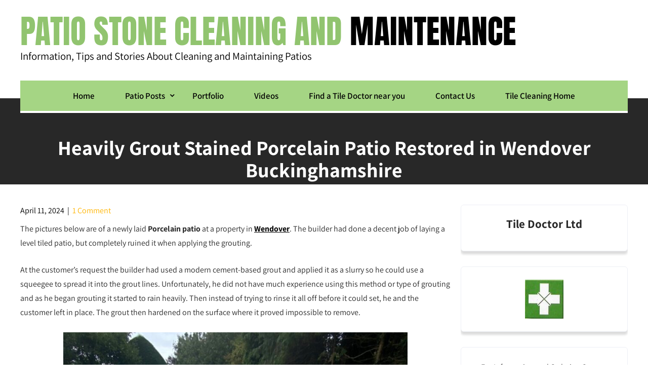

--- FILE ---
content_type: text/html; charset=UTF-8
request_url: https://patio.tilecleaning.co.uk/heavily-grout-stained-porcelain-patio-restored-in-wendover-buckinghamshire/
body_size: 21088
content:
<!DOCTYPE html>
<html lang="en-US">
<head>
<meta charset="UTF-8">
<meta name="viewport" content="width=device-width, initial-scale=1">
<link rel="profile" href="https://gmpg.org/xfn/11">
<meta name='robots' content='index, follow, max-image-preview:large, max-snippet:-1, max-video-preview:-1' />
<!-- Jetpack Site Verification Tags -->
<meta name="google-site-verification" content="rTmJcsLU1-uHUDf--YMkdJi1RSRqt3EeX3zPiq6JpGE" />
<meta name="msvalidate.01" content="1972F618EB586CAF28738D231CB06630" />

	<!-- This site is optimized with the Yoast SEO plugin v26.8 - https://yoast.com/product/yoast-seo-wordpress/ -->
	<title>Heavily Grout Stained Porcelain Patio Restored in Wendover Buckinghamshire - Patio Stone Cleaning and Maintenance</title>
	<link rel="canonical" href="https://patio.tilecleaning.co.uk/heavily-grout-stained-porcelain-patio-restored-in-wendover-buckinghamshire/" />
	<meta property="og:locale" content="en_US" />
	<meta property="og:type" content="article" />
	<meta property="og:title" content="Heavily Grout Stained Porcelain Patio Restored in Wendover Buckinghamshire - Patio Stone Cleaning and Maintenance" />
	<meta property="og:description" content="The pictures below are of a newly laid Porcelain patio at a property in Wendover. The builder had done a decent job of laying a [&hellip;]" />
	<meta property="og:url" content="https://patio.tilecleaning.co.uk/heavily-grout-stained-porcelain-patio-restored-in-wendover-buckinghamshire/" />
	<meta property="og:site_name" content="Patio Stone Cleaning and Maintenance" />
	<meta property="article:publisher" content="https://www.facebook.com/TileDoctorUK" />
	<meta property="article:published_time" content="2024-04-11T09:54:23+00:00" />
	<meta property="article:modified_time" content="2024-04-11T10:19:11+00:00" />
	<meta property="og:image" content="https://patio.tilecleaning.co.uk/wp-content/uploads/sites/16/2024/04/Porcelain-Tiled-Patio-Restored-Wendover.jpg" />
	<meta property="og:image:width" content="1507" />
	<meta property="og:image:height" content="1000" />
	<meta property="og:image:type" content="image/jpeg" />
	<meta name="author" content="Abigail" />
	<meta name="twitter:card" content="summary_large_image" />
	<meta name="twitter:creator" content="@TileDoctorUK" />
	<meta name="twitter:site" content="@TileDoctorUK" />
	<meta name="twitter:label1" content="Written by" />
	<meta name="twitter:data1" content="Abigail" />
	<meta name="twitter:label2" content="Est. reading time" />
	<meta name="twitter:data2" content="5 minutes" />
	<script type="application/ld+json" class="yoast-schema-graph">{"@context":"https://schema.org","@graph":[{"@type":"Article","@id":"https://patio.tilecleaning.co.uk/heavily-grout-stained-porcelain-patio-restored-in-wendover-buckinghamshire/#article","isPartOf":{"@id":"https://patio.tilecleaning.co.uk/heavily-grout-stained-porcelain-patio-restored-in-wendover-buckinghamshire/"},"author":{"name":"Abigail","@id":"https://patio.tilecleaning.co.uk/#/schema/person/bf836d94550fabb68d2f4ba807514993"},"headline":"Heavily Grout Stained Porcelain Patio Restored in Wendover Buckinghamshire","datePublished":"2024-04-11T09:54:23+00:00","dateModified":"2024-04-11T10:19:11+00:00","mainEntityOfPage":{"@id":"https://patio.tilecleaning.co.uk/heavily-grout-stained-porcelain-patio-restored-in-wendover-buckinghamshire/"},"wordCount":735,"publisher":{"@id":"https://patio.tilecleaning.co.uk/#organization"},"image":{"@id":"https://patio.tilecleaning.co.uk/heavily-grout-stained-porcelain-patio-restored-in-wendover-buckinghamshire/#primaryimage"},"thumbnailUrl":"https://patio.tilecleaning.co.uk/wp-content/uploads/sites/16/2024/04/Porcelain-Tiled-Patio-Restored-Wendover.jpg","keywords":["buckinghamshire","Grout Clean-up","Grout Removal","grout staining","Neutral Tile Cleaner","patio cleaning","patio restoration","Porcelain Patio","Silicon Carbide brush","Wendover"],"articleSection":["Cleaning Paving Slabs","Grout/Mortar Cleaning and Replacement","Stain and Soil Removal"],"inLanguage":"en-US"},{"@type":"WebPage","@id":"https://patio.tilecleaning.co.uk/heavily-grout-stained-porcelain-patio-restored-in-wendover-buckinghamshire/","url":"https://patio.tilecleaning.co.uk/heavily-grout-stained-porcelain-patio-restored-in-wendover-buckinghamshire/","name":"Heavily Grout Stained Porcelain Patio Restored in Wendover Buckinghamshire - Patio Stone Cleaning and Maintenance","isPartOf":{"@id":"https://patio.tilecleaning.co.uk/#website"},"primaryImageOfPage":{"@id":"https://patio.tilecleaning.co.uk/heavily-grout-stained-porcelain-patio-restored-in-wendover-buckinghamshire/#primaryimage"},"image":{"@id":"https://patio.tilecleaning.co.uk/heavily-grout-stained-porcelain-patio-restored-in-wendover-buckinghamshire/#primaryimage"},"thumbnailUrl":"https://patio.tilecleaning.co.uk/wp-content/uploads/sites/16/2024/04/Porcelain-Tiled-Patio-Restored-Wendover.jpg","datePublished":"2024-04-11T09:54:23+00:00","dateModified":"2024-04-11T10:19:11+00:00","breadcrumb":{"@id":"https://patio.tilecleaning.co.uk/heavily-grout-stained-porcelain-patio-restored-in-wendover-buckinghamshire/#breadcrumb"},"inLanguage":"en-US","potentialAction":[{"@type":"ReadAction","target":["https://patio.tilecleaning.co.uk/heavily-grout-stained-porcelain-patio-restored-in-wendover-buckinghamshire/"]}]},{"@type":"ImageObject","inLanguage":"en-US","@id":"https://patio.tilecleaning.co.uk/heavily-grout-stained-porcelain-patio-restored-in-wendover-buckinghamshire/#primaryimage","url":"https://patio.tilecleaning.co.uk/wp-content/uploads/sites/16/2024/04/Porcelain-Tiled-Patio-Restored-Wendover.jpg","contentUrl":"https://patio.tilecleaning.co.uk/wp-content/uploads/sites/16/2024/04/Porcelain-Tiled-Patio-Restored-Wendover.jpg","width":1507,"height":1000,"caption":"Porcelain Tiled Patio Restored Wendover"},{"@type":"BreadcrumbList","@id":"https://patio.tilecleaning.co.uk/heavily-grout-stained-porcelain-patio-restored-in-wendover-buckinghamshire/#breadcrumb","itemListElement":[{"@type":"ListItem","position":1,"name":"Home","item":"https://patio.tilecleaning.co.uk/"},{"@type":"ListItem","position":2,"name":"Patio Posts","item":"https://patio.tilecleaning.co.uk/patio-posts/"},{"@type":"ListItem","position":3,"name":"Heavily Grout Stained Porcelain Patio Restored in Wendover Buckinghamshire"}]},{"@type":"WebSite","@id":"https://patio.tilecleaning.co.uk/#website","url":"https://patio.tilecleaning.co.uk/","name":"Patio Tile Cleaning and Maintenance Tips","description":"Information, Tips and Stories About Cleaning and Maintaining Patios","publisher":{"@id":"https://patio.tilecleaning.co.uk/#organization"},"potentialAction":[{"@type":"SearchAction","target":{"@type":"EntryPoint","urlTemplate":"https://patio.tilecleaning.co.uk/?s={search_term_string}"},"query-input":{"@type":"PropertyValueSpecification","valueRequired":true,"valueName":"search_term_string"}}],"inLanguage":"en-US"},{"@type":"Organization","@id":"https://patio.tilecleaning.co.uk/#organization","name":"Tile Doctor Ltd","url":"https://patio.tilecleaning.co.uk/","logo":{"@type":"ImageObject","inLanguage":"en-US","@id":"https://patio.tilecleaning.co.uk/#/schema/logo/image/","url":"https://patio.tilecleaning.co.uk/wp-content/uploads/sites/16/2020/12/Tile-Doctor-Logo-2.jpg","contentUrl":"https://patio.tilecleaning.co.uk/wp-content/uploads/sites/16/2020/12/Tile-Doctor-Logo-2.jpg","width":100,"height":100,"caption":"Tile Doctor Ltd"},"image":{"@id":"https://patio.tilecleaning.co.uk/#/schema/logo/image/"},"sameAs":["https://www.facebook.com/TileDoctorUK","https://x.com/TileDoctorUK","https://www.instagram.com/tomrusselltile","https://www.linkedin.com/company/6922312","https://www.pinterest.co.uk/mackie1372/pins","https://www.youtube.com/c/DarrenScott-Tile-Cleaning/videos"]},{"@type":"Person","@id":"https://patio.tilecleaning.co.uk/#/schema/person/bf836d94550fabb68d2f4ba807514993","name":"Abigail","image":{"@type":"ImageObject","inLanguage":"en-US","@id":"https://patio.tilecleaning.co.uk/#/schema/person/image/","url":"https://secure.gravatar.com/avatar/3a9f4e7a1b7c8f2975f24b21769ab6008ee79e41717bbc13d8eb3498419c39ff?s=96&d=mm&r=g","contentUrl":"https://secure.gravatar.com/avatar/3a9f4e7a1b7c8f2975f24b21769ab6008ee79e41717bbc13d8eb3498419c39ff?s=96&d=mm&r=g","caption":"Abigail"},"sameAs":["https://www.tiledoctor.co.uk"]}]}</script>
	<!-- / Yoast SEO plugin. -->


<link rel='dns-prefetch' href='//patio.tilecleaning.co.uk' />
<link rel='dns-prefetch' href='//platform-api.sharethis.com' />
<link rel='dns-prefetch' href='//stats.wp.com' />
<link rel='dns-prefetch' href='//use.fontawesome.com' />
<link rel='dns-prefetch' href='//v0.wordpress.com' />
<link rel='dns-prefetch' href='//widgets.wp.com' />
<link rel='dns-prefetch' href='//s0.wp.com' />
<link rel='dns-prefetch' href='//0.gravatar.com' />
<link rel='dns-prefetch' href='//1.gravatar.com' />
<link rel='dns-prefetch' href='//2.gravatar.com' />
<link rel="alternate" type="application/rss+xml" title="Patio Stone Cleaning and Maintenance &raquo; Feed" href="https://patio.tilecleaning.co.uk/feed/" />
<link rel="alternate" type="application/rss+xml" title="Patio Stone Cleaning and Maintenance &raquo; Comments Feed" href="https://patio.tilecleaning.co.uk/comments/feed/" />
<link rel="alternate" type="application/rss+xml" title="Patio Stone Cleaning and Maintenance &raquo; Heavily Grout Stained Porcelain Patio Restored in Wendover Buckinghamshire Comments Feed" href="https://patio.tilecleaning.co.uk/heavily-grout-stained-porcelain-patio-restored-in-wendover-buckinghamshire/feed/" />
<link rel="alternate" title="oEmbed (JSON)" type="application/json+oembed" href="https://patio.tilecleaning.co.uk/wp-json/oembed/1.0/embed?url=https%3A%2F%2Fpatio.tilecleaning.co.uk%2Fheavily-grout-stained-porcelain-patio-restored-in-wendover-buckinghamshire%2F" />
<link rel="alternate" title="oEmbed (XML)" type="text/xml+oembed" href="https://patio.tilecleaning.co.uk/wp-json/oembed/1.0/embed?url=https%3A%2F%2Fpatio.tilecleaning.co.uk%2Fheavily-grout-stained-porcelain-patio-restored-in-wendover-buckinghamshire%2F&#038;format=xml" />
<style id='wp-img-auto-sizes-contain-inline-css' type='text/css'>
img:is([sizes=auto i],[sizes^="auto," i]){contain-intrinsic-size:3000px 1500px}
/*# sourceURL=wp-img-auto-sizes-contain-inline-css */
</style>
<link rel='stylesheet' id='jetpack_related-posts-css' href='https://patio.tilecleaning.co.uk/wp-content/plugins/jetpack/modules/related-posts/related-posts.css?ver=20240116' type='text/css' media='all' />
<link rel='stylesheet' id='maintenance-services-fonts-css' href='https://patio.tilecleaning.co.uk/wp-content/fonts/5e775d669ef45445914544ddc93676e4.css?ver=20201110' type='text/css' media='all' />
<style id='wp-emoji-styles-inline-css' type='text/css'>

	img.wp-smiley, img.emoji {
		display: inline !important;
		border: none !important;
		box-shadow: none !important;
		height: 1em !important;
		width: 1em !important;
		margin: 0 0.07em !important;
		vertical-align: -0.1em !important;
		background: none !important;
		padding: 0 !important;
	}
/*# sourceURL=wp-emoji-styles-inline-css */
</style>
<link rel='stylesheet' id='wp-block-library-css' href='https://patio.tilecleaning.co.uk/wp/wp-includes/css/dist/block-library/style.min.css?ver=01c14c9b144bcc8bbed16448383ff1de' type='text/css' media='all' />
<style id='classic-theme-styles-inline-css' type='text/css'>
/*! This file is auto-generated */
.wp-block-button__link{color:#fff;background-color:#32373c;border-radius:9999px;box-shadow:none;text-decoration:none;padding:calc(.667em + 2px) calc(1.333em + 2px);font-size:1.125em}.wp-block-file__button{background:#32373c;color:#fff;text-decoration:none}
/*# sourceURL=/wp-includes/css/classic-themes.min.css */
</style>
<link rel='stylesheet' id='mediaelement-css' href='https://patio.tilecleaning.co.uk/wp/wp-includes/js/mediaelement/mediaelementplayer-legacy.min.css?ver=4.2.17' type='text/css' media='all' />
<link rel='stylesheet' id='wp-mediaelement-css' href='https://patio.tilecleaning.co.uk/wp/wp-includes/js/mediaelement/wp-mediaelement.min.css?ver=01c14c9b144bcc8bbed16448383ff1de' type='text/css' media='all' />
<style id='jetpack-sharing-buttons-style-inline-css' type='text/css'>
.jetpack-sharing-buttons__services-list{display:flex;flex-direction:row;flex-wrap:wrap;gap:0;list-style-type:none;margin:5px;padding:0}.jetpack-sharing-buttons__services-list.has-small-icon-size{font-size:12px}.jetpack-sharing-buttons__services-list.has-normal-icon-size{font-size:16px}.jetpack-sharing-buttons__services-list.has-large-icon-size{font-size:24px}.jetpack-sharing-buttons__services-list.has-huge-icon-size{font-size:36px}@media print{.jetpack-sharing-buttons__services-list{display:none!important}}.editor-styles-wrapper .wp-block-jetpack-sharing-buttons{gap:0;padding-inline-start:0}ul.jetpack-sharing-buttons__services-list.has-background{padding:1.25em 2.375em}
/*# sourceURL=https://patio.tilecleaning.co.uk/wp-content/plugins/jetpack/_inc/blocks/sharing-buttons/view.css */
</style>
<style id='global-styles-inline-css' type='text/css'>
:root{--wp--preset--aspect-ratio--square: 1;--wp--preset--aspect-ratio--4-3: 4/3;--wp--preset--aspect-ratio--3-4: 3/4;--wp--preset--aspect-ratio--3-2: 3/2;--wp--preset--aspect-ratio--2-3: 2/3;--wp--preset--aspect-ratio--16-9: 16/9;--wp--preset--aspect-ratio--9-16: 9/16;--wp--preset--color--black: #000000;--wp--preset--color--cyan-bluish-gray: #abb8c3;--wp--preset--color--white: #ffffff;--wp--preset--color--pale-pink: #f78da7;--wp--preset--color--vivid-red: #cf2e2e;--wp--preset--color--luminous-vivid-orange: #ff6900;--wp--preset--color--luminous-vivid-amber: #fcb900;--wp--preset--color--light-green-cyan: #7bdcb5;--wp--preset--color--vivid-green-cyan: #00d084;--wp--preset--color--pale-cyan-blue: #8ed1fc;--wp--preset--color--vivid-cyan-blue: #0693e3;--wp--preset--color--vivid-purple: #9b51e0;--wp--preset--gradient--vivid-cyan-blue-to-vivid-purple: linear-gradient(135deg,rgb(6,147,227) 0%,rgb(155,81,224) 100%);--wp--preset--gradient--light-green-cyan-to-vivid-green-cyan: linear-gradient(135deg,rgb(122,220,180) 0%,rgb(0,208,130) 100%);--wp--preset--gradient--luminous-vivid-amber-to-luminous-vivid-orange: linear-gradient(135deg,rgb(252,185,0) 0%,rgb(255,105,0) 100%);--wp--preset--gradient--luminous-vivid-orange-to-vivid-red: linear-gradient(135deg,rgb(255,105,0) 0%,rgb(207,46,46) 100%);--wp--preset--gradient--very-light-gray-to-cyan-bluish-gray: linear-gradient(135deg,rgb(238,238,238) 0%,rgb(169,184,195) 100%);--wp--preset--gradient--cool-to-warm-spectrum: linear-gradient(135deg,rgb(74,234,220) 0%,rgb(151,120,209) 20%,rgb(207,42,186) 40%,rgb(238,44,130) 60%,rgb(251,105,98) 80%,rgb(254,248,76) 100%);--wp--preset--gradient--blush-light-purple: linear-gradient(135deg,rgb(255,206,236) 0%,rgb(152,150,240) 100%);--wp--preset--gradient--blush-bordeaux: linear-gradient(135deg,rgb(254,205,165) 0%,rgb(254,45,45) 50%,rgb(107,0,62) 100%);--wp--preset--gradient--luminous-dusk: linear-gradient(135deg,rgb(255,203,112) 0%,rgb(199,81,192) 50%,rgb(65,88,208) 100%);--wp--preset--gradient--pale-ocean: linear-gradient(135deg,rgb(255,245,203) 0%,rgb(182,227,212) 50%,rgb(51,167,181) 100%);--wp--preset--gradient--electric-grass: linear-gradient(135deg,rgb(202,248,128) 0%,rgb(113,206,126) 100%);--wp--preset--gradient--midnight: linear-gradient(135deg,rgb(2,3,129) 0%,rgb(40,116,252) 100%);--wp--preset--font-size--small: 13px;--wp--preset--font-size--medium: 20px;--wp--preset--font-size--large: 36px;--wp--preset--font-size--x-large: 42px;--wp--preset--spacing--20: 0.44rem;--wp--preset--spacing--30: 0.67rem;--wp--preset--spacing--40: 1rem;--wp--preset--spacing--50: 1.5rem;--wp--preset--spacing--60: 2.25rem;--wp--preset--spacing--70: 3.38rem;--wp--preset--spacing--80: 5.06rem;--wp--preset--shadow--natural: 6px 6px 9px rgba(0, 0, 0, 0.2);--wp--preset--shadow--deep: 12px 12px 50px rgba(0, 0, 0, 0.4);--wp--preset--shadow--sharp: 6px 6px 0px rgba(0, 0, 0, 0.2);--wp--preset--shadow--outlined: 6px 6px 0px -3px rgb(255, 255, 255), 6px 6px rgb(0, 0, 0);--wp--preset--shadow--crisp: 6px 6px 0px rgb(0, 0, 0);}:where(.is-layout-flex){gap: 0.5em;}:where(.is-layout-grid){gap: 0.5em;}body .is-layout-flex{display: flex;}.is-layout-flex{flex-wrap: wrap;align-items: center;}.is-layout-flex > :is(*, div){margin: 0;}body .is-layout-grid{display: grid;}.is-layout-grid > :is(*, div){margin: 0;}:where(.wp-block-columns.is-layout-flex){gap: 2em;}:where(.wp-block-columns.is-layout-grid){gap: 2em;}:where(.wp-block-post-template.is-layout-flex){gap: 1.25em;}:where(.wp-block-post-template.is-layout-grid){gap: 1.25em;}.has-black-color{color: var(--wp--preset--color--black) !important;}.has-cyan-bluish-gray-color{color: var(--wp--preset--color--cyan-bluish-gray) !important;}.has-white-color{color: var(--wp--preset--color--white) !important;}.has-pale-pink-color{color: var(--wp--preset--color--pale-pink) !important;}.has-vivid-red-color{color: var(--wp--preset--color--vivid-red) !important;}.has-luminous-vivid-orange-color{color: var(--wp--preset--color--luminous-vivid-orange) !important;}.has-luminous-vivid-amber-color{color: var(--wp--preset--color--luminous-vivid-amber) !important;}.has-light-green-cyan-color{color: var(--wp--preset--color--light-green-cyan) !important;}.has-vivid-green-cyan-color{color: var(--wp--preset--color--vivid-green-cyan) !important;}.has-pale-cyan-blue-color{color: var(--wp--preset--color--pale-cyan-blue) !important;}.has-vivid-cyan-blue-color{color: var(--wp--preset--color--vivid-cyan-blue) !important;}.has-vivid-purple-color{color: var(--wp--preset--color--vivid-purple) !important;}.has-black-background-color{background-color: var(--wp--preset--color--black) !important;}.has-cyan-bluish-gray-background-color{background-color: var(--wp--preset--color--cyan-bluish-gray) !important;}.has-white-background-color{background-color: var(--wp--preset--color--white) !important;}.has-pale-pink-background-color{background-color: var(--wp--preset--color--pale-pink) !important;}.has-vivid-red-background-color{background-color: var(--wp--preset--color--vivid-red) !important;}.has-luminous-vivid-orange-background-color{background-color: var(--wp--preset--color--luminous-vivid-orange) !important;}.has-luminous-vivid-amber-background-color{background-color: var(--wp--preset--color--luminous-vivid-amber) !important;}.has-light-green-cyan-background-color{background-color: var(--wp--preset--color--light-green-cyan) !important;}.has-vivid-green-cyan-background-color{background-color: var(--wp--preset--color--vivid-green-cyan) !important;}.has-pale-cyan-blue-background-color{background-color: var(--wp--preset--color--pale-cyan-blue) !important;}.has-vivid-cyan-blue-background-color{background-color: var(--wp--preset--color--vivid-cyan-blue) !important;}.has-vivid-purple-background-color{background-color: var(--wp--preset--color--vivid-purple) !important;}.has-black-border-color{border-color: var(--wp--preset--color--black) !important;}.has-cyan-bluish-gray-border-color{border-color: var(--wp--preset--color--cyan-bluish-gray) !important;}.has-white-border-color{border-color: var(--wp--preset--color--white) !important;}.has-pale-pink-border-color{border-color: var(--wp--preset--color--pale-pink) !important;}.has-vivid-red-border-color{border-color: var(--wp--preset--color--vivid-red) !important;}.has-luminous-vivid-orange-border-color{border-color: var(--wp--preset--color--luminous-vivid-orange) !important;}.has-luminous-vivid-amber-border-color{border-color: var(--wp--preset--color--luminous-vivid-amber) !important;}.has-light-green-cyan-border-color{border-color: var(--wp--preset--color--light-green-cyan) !important;}.has-vivid-green-cyan-border-color{border-color: var(--wp--preset--color--vivid-green-cyan) !important;}.has-pale-cyan-blue-border-color{border-color: var(--wp--preset--color--pale-cyan-blue) !important;}.has-vivid-cyan-blue-border-color{border-color: var(--wp--preset--color--vivid-cyan-blue) !important;}.has-vivid-purple-border-color{border-color: var(--wp--preset--color--vivid-purple) !important;}.has-vivid-cyan-blue-to-vivid-purple-gradient-background{background: var(--wp--preset--gradient--vivid-cyan-blue-to-vivid-purple) !important;}.has-light-green-cyan-to-vivid-green-cyan-gradient-background{background: var(--wp--preset--gradient--light-green-cyan-to-vivid-green-cyan) !important;}.has-luminous-vivid-amber-to-luminous-vivid-orange-gradient-background{background: var(--wp--preset--gradient--luminous-vivid-amber-to-luminous-vivid-orange) !important;}.has-luminous-vivid-orange-to-vivid-red-gradient-background{background: var(--wp--preset--gradient--luminous-vivid-orange-to-vivid-red) !important;}.has-very-light-gray-to-cyan-bluish-gray-gradient-background{background: var(--wp--preset--gradient--very-light-gray-to-cyan-bluish-gray) !important;}.has-cool-to-warm-spectrum-gradient-background{background: var(--wp--preset--gradient--cool-to-warm-spectrum) !important;}.has-blush-light-purple-gradient-background{background: var(--wp--preset--gradient--blush-light-purple) !important;}.has-blush-bordeaux-gradient-background{background: var(--wp--preset--gradient--blush-bordeaux) !important;}.has-luminous-dusk-gradient-background{background: var(--wp--preset--gradient--luminous-dusk) !important;}.has-pale-ocean-gradient-background{background: var(--wp--preset--gradient--pale-ocean) !important;}.has-electric-grass-gradient-background{background: var(--wp--preset--gradient--electric-grass) !important;}.has-midnight-gradient-background{background: var(--wp--preset--gradient--midnight) !important;}.has-small-font-size{font-size: var(--wp--preset--font-size--small) !important;}.has-medium-font-size{font-size: var(--wp--preset--font-size--medium) !important;}.has-large-font-size{font-size: var(--wp--preset--font-size--large) !important;}.has-x-large-font-size{font-size: var(--wp--preset--font-size--x-large) !important;}
:where(.wp-block-post-template.is-layout-flex){gap: 1.25em;}:where(.wp-block-post-template.is-layout-grid){gap: 1.25em;}
:where(.wp-block-term-template.is-layout-flex){gap: 1.25em;}:where(.wp-block-term-template.is-layout-grid){gap: 1.25em;}
:where(.wp-block-columns.is-layout-flex){gap: 2em;}:where(.wp-block-columns.is-layout-grid){gap: 2em;}
:root :where(.wp-block-pullquote){font-size: 1.5em;line-height: 1.6;}
/*# sourceURL=global-styles-inline-css */
</style>
<link rel='stylesheet' id='bafg_pro_style-css' href='https://patio.tilecleaning.co.uk/wp-content/plugins/beaf-before-and-after-gallery-pro/assets/css/bafg-pro-style.css?ver=4.4.0' type='text/css' media='all' />
<style id='bafg_pro_style-inline-css' type='text/css'>

			.bafg_filter_controls{
				text-align: left;
			}
            .bafg_filter_controls .bafg-filter-control{
                border-radius: 2px;
                color: #fff;
                border-color: #0274be;
                background-color: #0274be;
                padding-top: 10px;
                padding-right: 40px;
                padding-bottom: 10px;
                padding-left: 40px;
            }

            .bafg_filter_controls .bafg-filter-control:hover,
            .bafg_filter_controls .bafg-filter-control:focus,
            .bafg_filter_controls .bafg-filter-control.bafg-filter-active {
                color: #fff;
                border-color: #4ed444;
                background-color: #4ed444;
            }
/*# sourceURL=bafg_pro_style-inline-css */
</style>
<link rel='stylesheet' id='font-awesome-free-css' href='//use.fontawesome.com/releases/v5.6.3/css/all.css?ver=01c14c9b144bcc8bbed16448383ff1de' type='text/css' media='all' />
<link rel='stylesheet' id='bafg-responsive-pro-css' href='https://patio.tilecleaning.co.uk/wp-content/plugins/beaf-before-and-after-gallery-pro/assets/css/responsive.css?ver=4.4.0' type='text/css' media='all' />
<link rel='stylesheet' id='maintenance-services-basic-style-css' href='https://patio.tilecleaning.co.uk/wp-content/themes/maintenance-services/style.css?ver=01c14c9b144bcc8bbed16448383ff1de' type='text/css' media='all' />
<link rel='stylesheet' id='maintenance-services-main-style-css' href='https://patio.tilecleaning.co.uk/wp-content/themes/maintenance-services/css/responsive.css?ver=01c14c9b144bcc8bbed16448383ff1de' type='text/css' media='all' />
<link rel='stylesheet' id='maintenance-services-editor-style-css' href='https://patio.tilecleaning.co.uk/wp-content/themes/maintenance-services/editor-style.css?ver=01c14c9b144bcc8bbed16448383ff1de' type='text/css' media='all' />
<link rel='stylesheet' id='maintenance-services-base-style-css' href='https://patio.tilecleaning.co.uk/wp-content/themes/maintenance-services/css/style_base.css?ver=01c14c9b144bcc8bbed16448383ff1de' type='text/css' media='all' />
<link rel='stylesheet' id='maintenance-services-custom-style-css' href='https://patio.tilecleaning.co.uk/wp-content/themes/maintenance-services/css/maintenance-services-custom-style.css?ver=01c14c9b144bcc8bbed16448383ff1de' type='text/css' media='all' />
<style id='maintenance-services-custom-style-inline-css' type='text/css'>

					#sidebar ul li a:hover,
					.blog_lists h4 a:hover,
					.recent-post h6 a:hover,
					.recent-post a:hover,
					.design-by a,
					.postmeta a:hover,
					.tagcloud a,
					.blocksbox:hover h3,
					.rdmore a,
					.copyright-txt a:hover, #footermenu li.current-menu-item a, #footermenu li.current_page_item a,
					.header-phone-number,
					#sidebar li a:hover,
					.main-navigation ul li ul li a,
					.logo h2,
					.footer-row .cols-3 ul li a:hover, .footer-row .cols-3 ul li.current_page_item a
					{ 
						 color: #91c46f !important;
					}

					.pagination .nav-links span.current, .pagination .nav-links a:hover,
					#commentform input#submit:hover,
					.wpcf7 input[type='submit'],
					input.search-submit,
					.recent-post .morebtn:hover, 
					.read-more-btn,
					.woocommerce-product-search button[type='submit'],
					.head-info-area,
					.designs-thumb,
					.hometwo-block-button,
					.aboutmore,
					.service-thumb-box,
					.view-all-btn a:hover,
					.social-icons a:hover,
					.skt-header-quote-btn a,
					.custom-cart-count
					{ 
					   background-color: #91c46f !important;
					}

					.titleborder span:after, .sticky{border-bottom-color: #91c46f !important;}
					.header{background-color:;}
					.copyright-txt{color:  !important;}	
					.main-navigation ul li:hover a, .main-navigation ul li a:focus, .main-navigation ul li a:hover, .main-navigation ul li.current-menu-item a, .main-navigation ul li.current_page_item a{background-color: #91c46f !important;}			
				
/*# sourceURL=maintenance-services-custom-style-inline-css */
</style>
<link rel='stylesheet' id='jetpack_likes-css' href='https://patio.tilecleaning.co.uk/wp-content/plugins/jetpack/modules/likes/style.css?ver=15.4' type='text/css' media='all' />
<link rel='stylesheet' id='jetpack-subscriptions-css' href='https://patio.tilecleaning.co.uk/wp-content/plugins/jetpack/_inc/build/subscriptions/subscriptions.min.css?ver=15.4' type='text/css' media='all' />
<style id='generateblocks-inline-css' type='text/css'>
:root{--gb-container-width:1100px;}.gb-container .wp-block-image img{vertical-align:middle;}.gb-grid-wrapper .wp-block-image{margin-bottom:0;}.gb-highlight{background:none;}.gb-shape{line-height:0;}
/*# sourceURL=generateblocks-inline-css */
</style>
<link rel='stylesheet' id='elementor-frontend-css' href='https://patio.tilecleaning.co.uk/wp-content/plugins/elementor/assets/css/frontend.min.css?ver=3.34.3' type='text/css' media='all' />
<link rel='stylesheet' id='eael-general-css' href='https://patio.tilecleaning.co.uk/wp-content/plugins/essential-addons-for-elementor-lite/assets/front-end/css/view/general.min.css?ver=6.5.9' type='text/css' media='all' />
<link rel='stylesheet' id='dashicons-css' href='https://patio.tilecleaning.co.uk/wp/wp-includes/css/dashicons.min.css?ver=01c14c9b144bcc8bbed16448383ff1de' type='text/css' media='all' />
<script type="text/javascript" id="jetpack_related-posts-js-extra">
/* <![CDATA[ */
var related_posts_js_options = {"post_heading":"h4"};
//# sourceURL=jetpack_related-posts-js-extra
/* ]]> */
</script>
<script type="text/javascript" src="https://patio.tilecleaning.co.uk/wp-content/plugins/jetpack/_inc/build/related-posts/related-posts.min.js?ver=20240116" id="jetpack_related-posts-js"></script>
<script type="text/javascript" src="https://patio.tilecleaning.co.uk/wp/wp-includes/js/jquery/jquery.min.js?ver=3.7.1" id="jquery-core-js"></script>
<script type="text/javascript" src="https://patio.tilecleaning.co.uk/wp/wp-includes/js/jquery/jquery-migrate.min.js?ver=3.4.1" id="jquery-migrate-js"></script>
<script type="text/javascript" src="https://patio.tilecleaning.co.uk/wp-content/plugins/beaf-before-and-after-gallery/assets/js/jquery.event.move.js?ver=4.7.13" id="eventMove-js"></script>
<script type="text/javascript" src="https://patio.tilecleaning.co.uk/wp-content/plugins/beaf-before-and-after-gallery/assets/js/jquery.twentytwenty.js?ver=4.7.13" id="bafg_twentytwenty-js"></script>
<script type="text/javascript" src="https://patio.tilecleaning.co.uk/wp-content/themes/maintenance-services/js/custom.js?ver=01c14c9b144bcc8bbed16448383ff1de" id="maintenance-services-customscripts-js"></script>
<script type="text/javascript" src="//platform-api.sharethis.com/js/sharethis.js#source=googleanalytics-wordpress#product=ga&amp;property=5ef0a25584419600122e9321" id="googleanalytics-platform-sharethis-js"></script>
<link rel="https://api.w.org/" href="https://patio.tilecleaning.co.uk/wp-json/" /><link rel="alternate" title="JSON" type="application/json" href="https://patio.tilecleaning.co.uk/wp-json/wp/v2/posts/614" /><link rel="EditURI" type="application/rsd+xml" title="RSD" href="https://patio.tilecleaning.co.uk/wp/xmlrpc.php?rsd" />
	<style>img#wpstats{display:none}</style>
		<meta name="generator" content="Elementor 3.34.3; features: e_font_icon_svg, additional_custom_breakpoints; settings: css_print_method-external, google_font-enabled, font_display-auto">
<script>
(function() {
	(function (i, s, o, g, r, a, m) {
		i['GoogleAnalyticsObject'] = r;
		i[r] = i[r] || function () {
				(i[r].q = i[r].q || []).push(arguments)
			}, i[r].l = 1 * new Date();
		a = s.createElement(o),
			m = s.getElementsByTagName(o)[0];
		a.async = 1;
		a.src = g;
		m.parentNode.insertBefore(a, m)
	})(window, document, 'script', 'https://google-analytics.com/analytics.js', 'ga');

	ga('create', 'UA-5174751-1', 'auto');
			ga('send', 'pageview');
	})();
</script>
			<style>
				.e-con.e-parent:nth-of-type(n+4):not(.e-lazyloaded):not(.e-no-lazyload),
				.e-con.e-parent:nth-of-type(n+4):not(.e-lazyloaded):not(.e-no-lazyload) * {
					background-image: none !important;
				}
				@media screen and (max-height: 1024px) {
					.e-con.e-parent:nth-of-type(n+3):not(.e-lazyloaded):not(.e-no-lazyload),
					.e-con.e-parent:nth-of-type(n+3):not(.e-lazyloaded):not(.e-no-lazyload) * {
						background-image: none !important;
					}
				}
				@media screen and (max-height: 640px) {
					.e-con.e-parent:nth-of-type(n+2):not(.e-lazyloaded):not(.e-no-lazyload),
					.e-con.e-parent:nth-of-type(n+2):not(.e-lazyloaded):not(.e-no-lazyload) * {
						background-image: none !important;
					}
				}
			</style>
			    
	<style type="text/css">
		
	</style>
	<link rel="icon" href="https://patio.tilecleaning.co.uk/wp-content/uploads/sites/16/2019/07/cropped-Newly-Laid-Riven-Slate-Patio-Wollaston-Completed-06451-32x32.jpg" sizes="32x32" />
<link rel="icon" href="https://patio.tilecleaning.co.uk/wp-content/uploads/sites/16/2019/07/cropped-Newly-Laid-Riven-Slate-Patio-Wollaston-Completed-06451-192x192.jpg" sizes="192x192" />
<link rel="apple-touch-icon" href="https://patio.tilecleaning.co.uk/wp-content/uploads/sites/16/2019/07/cropped-Newly-Laid-Riven-Slate-Patio-Wollaston-Completed-06451-180x180.jpg" />
<meta name="msapplication-TileImage" content="https://patio.tilecleaning.co.uk/wp-content/uploads/sites/16/2019/07/cropped-Newly-Laid-Riven-Slate-Patio-Wollaston-Completed-06451-270x270.jpg" />
		<style type="text/css" id="wp-custom-css">
			.logo {
	padding: 30px 0 36px 0;
}

.logo h2 {
	font-size: 4em;
	line-height: 1em;
	text-shadow: 1px 1px #fff;
	
}

.logo p {
	font-size: 1.3em;
	
}

#navigation {
	background-color: rgb(165 213 132);
	border-bottom: 4px solid white;
  text-align: center;
}

.main-navigation ul li a {
	color: #000;
	font-weight: 600;
}

.main-navigation ul li ul li a {
	color: #000 !important;
}

.toggled .menu-toggle span {
	background: #fff;
}

.inner-banner-thumb {
	margin-top: 35px;
	min-height: 120px;
	height: 170px;
	margin-bottom: -50px;
	}

@media only screen and (max-width: 1023px) {
	.inner-banner-thumb {
	margin-top: -50px;
	min-height: 170px;
	height: 170px;
	margin-bottom: 30px;
	}
}

#content_navigator {
	margin-top: 90px;
}

.titleborder {
	line-height: 1em;
}

@media only screen and (max-width: 768px) {
	#content_navigator {
	margin-top: 0;
}
}

@media only screen and (max-width: 1220px) {
	.logo h2, .logo p {
	padding: 0 10px;
}
}

#copyright-area {
	background-color: #91C46F;
  position: relative;
  color: #ffffff;
	visibility: hidden;
}

.BookNowButton {
  color:White;
  font-family:Verdana;
  font-size:18px;
  font-weight:600;
	padding: 8px;
  background-color:#91C46F;
	border-radius: 14px;
	display: inline-block;
	cursor: pointer;
}

.BookNowButton:hover {
	background-color:#448E2B;
}

.iframe-container{
  position: relative;
  width: 100%;
  padding-bottom: 56.25%; 
  height: 0;
}
.iframe-container iframe{
  position: absolute;
  top:0;
  left: 0;
  width: 100%;
  height: 100%;
}

ul.tcsitemap {
	margin-top: -10px;
	line-height:10px;
	list-style-type: disc;
}		</style>
		
    <!-- BEGIN - Make Tables Responsive -->
    <style type="text/css">
        
    /* Multi-row tables */
    @media (max-width: 650px) {

        .mtr-table tbody,
        .mtr-table {
        	width: 100% !important;
            display: table !important;
        }

        .mtr-table tr,
        .mtr-table .mtr-th-tag,
        .mtr-table .mtr-td-tag {
        	display: block !important;
            clear: both !important;
            height: auto !important;
        }

        .mtr-table .mtr-td-tag,
        .mtr-table .mtr-th-tag {
        	text-align: right !important;
            width: auto !important;
            box-sizing: border-box !important;
            overflow: auto !important;
        }
    
            .mtr-table .mtr-cell-content {
            	text-align: right !important;
            }
            
        .mtr-table tbody,
        .mtr-table tr,
        .mtr-table {
        	border: none !important;
            padding: 0 !important;
        }

        .mtr-table .mtr-td-tag,
        .mtr-table .mtr-th-tag {
        	border: none;
        }

        .mtr-table tr:nth-child(even) .mtr-td-tag,
        .mtr-table tr:nth-child(even) .mtr-th-tag {
            border-bottom: 1px solid #dddddd !important;
            border-left: 1px solid #dddddd !important;
            border-right: 1px solid #dddddd !important;
            border-top: none !important;
        }

        .mtr-table tr:nth-child(odd) .mtr-td-tag,
        .mtr-table tr:nth-child(odd) .mtr-th-tag {
            border-bottom: 1px solid #bbbbbb !important;
            border-left: 1px solid #bbbbbb !important;
            border-right: 1px solid #bbbbbb !important;
            border-top: none !important;
        }

        .mtr-table tr:first-of-type td:first-of-type,
        .mtr-table tr:first-of-type th:first-of-type {
            border-top: 1px solid #bbbbbb !important;
        }

        .mtr-table.mtr-thead-td tr:nth-of-type(2) td:first-child,
        .mtr-table.mtr-thead-td tr:nth-of-type(2) th:first-child,
        .mtr-table.mtr-tr-th tr:nth-of-type(2) td:first-child,
        .mtr-table.mtr-tr-th tr:nth-of-type(2) th:first-child,
        .mtr-table.mtr-tr-td tr:nth-of-type(2) td:first-child,
        .mtr-table.mtr-tr-td tr:nth-of-type(2) th:first-child {
            border-top: 1px solid #dddddd !important;
        }
            .mtr-table tr:nth-child(even),
            .mtr-table tr:nth-child(even) .mtr-td-tag,
            .mtr-table tr:nth-child(even) .mtr-th-tag {
                background: #ffffff !important;
            }

            .mtr-table tr:nth-child(odd),
            .mtr-table tr:nth-child(odd) .mtr-td-tag,
            .mtr-table tr:nth-child(odd) .mtr-th-tag {
                background: #dddddd !important;
            }
        .mtr-table .mtr-td-tag,
        .mtr-table .mtr-td-tag:first-child,
        .mtr-table .mtr-th-tag,
        .mtr-table .mtr-th-tag:first-child {
            padding: 5px 10px !important;
        }
        
        .mtr-table td[data-mtr-content]:before,
        .mtr-table th[data-mtr-content]:before {
        	display: inline-block !important;
        	content: attr(data-mtr-content) !important;
        	float: left !important;
            text-align: left !important;
            white-space: pre-line !important;
        }
        
        .mtr-table thead,
        .mtr-table.mtr-tr-th tr:first-of-type,
        .mtr-table.mtr-tr-td tr:first-of-type,
        .mtr-table colgroup {
        	display: none !important;
        }
    
        .mtr-cell-content {
            max-width: 49% !important;
            display: inline-block !important;
        }
            
        .mtr-table td[data-mtr-content]:before,
        .mtr-table th[data-mtr-content]:before {
            max-width: 49% !important;
        }
            
    }
    
    /* Single-row tables */
    @media (max-width: 650px) {

        .mtr-one-row-table .mtr-td-tag,
        .mtr-one-row-table .mtr-th-tag {
            box-sizing: border-box !important;
        }

        .mtr-one-row-table colgroup {
        	display: none !important;
        }

    
        .mtr-one-row-table tbody,
        .mtr-one-row-table tr,
        .mtr-one-row-table {
        	border: none !important;
            padding: 0 !important;
            width: 100% !important;
            display: block;
        }

        .mtr-one-row-table .mtr-td-tag,
        .mtr-one-row-table .mtr-th-tag {
            border: none;
        }
        
        .mtr-one-row-table .mtr-td-tag,
        .mtr-one-row-table .mtr-th-tag {
        	display: block !important;
            width: 50% !important;
        }
        .mtr-one-row-table tr {
            display: flex !important;
            flex-wrap: wrap !important;
        }
        
            .mtr-one-row-table td:nth-child(4n+1),
            .mtr-one-row-table th:nth-child(4n+1),
            .mtr-one-row-table td:nth-child(4n+2),
            .mtr-one-row-table th:nth-child(4n+2) {
                background: #dddddd !important;
            }

            .mtr-one-row-table th:nth-child(2n+1),
            .mtr-one-row-table td:nth-child(2n+1) {
                border-right: 1px solid #bbbbbb !important;
                border-left: 1px solid #bbbbbb !important;
            }

            .mtr-one-row-table td:nth-child(2n+2),
            .mtr-one-row-table th:nth-child(2n+2) {
                border-right: 1px solid #bbbbbb !important;
            }

            /* last two */
            .mtr-one-row-table td:nth-last-child(-n+2),
            .mtr-one-row-table th:nth-last-child(-n+2) {
                border-bottom: 1px solid #bbbbbb !important;
            }
            
        .mtr-one-row-table .mtr-td-tag,
        .mtr-one-row-table .mtr-th-tag {
            border-top: 1px solid #bbbbbb !important;
            padding: 5px 10px !important;
        }
        
    }
    </style>
    <!-- END - Make Tables Responsive -->
        </head>
<body data-rsssl=1 class="wp-singular post-template-default single single-post postid-614 single-format-standard wp-theme-maintenance-services elementor-default elementor-kit-637">
<a class="skip-link screen-reader-text" href="#content_navigator">
Skip to content</a>
<div id="main-set">
<div class="header">
	<div class="container">
    <div class="logo">
		        <div class="clear"></div>
		        <div id="logo-main">
        <a href="https://patio.tilecleaning.co.uk/">
        <h2 class="site-title">Patio Stone Cleaning and Maintenance</h2>
                <p class="site-description">Information, Tips and Stories About Cleaning and Maintaining Patios</p>                          
                </a>
        </div>
    </div> 
    <div class="clear"></div>
    
    	<div class="navmenuarea">
        <div id="navigation"><nav id="site-navigation" class="main-navigation">
				<button type="button" class="menu-toggle">
					<span></span>
					<span></span>
					<span></span>
				</button>
		<ul id="primary" class="primary-menu menu"><li id="menu-item-310" class="menu-item menu-item-type-post_type menu-item-object-page menu-item-home menu-item-310"><a href="https://patio.tilecleaning.co.uk/">Home</a></li>
<li id="menu-item-16" class="menu-item menu-item-type-post_type menu-item-object-page current_page_parent menu-item-has-children menu-item-16"><a href="https://patio.tilecleaning.co.uk/patio-posts/">Patio Posts</a>
<ul class="sub-menu">
	<li id="menu-item-244" class="menu-item menu-item-type-taxonomy menu-item-object-category menu-item-244"><a href="https://patio.tilecleaning.co.uk/category/brick-paved-driveways-patios/">Brick Paved Driveways &amp; Patios</a></li>
	<li id="menu-item-245" class="menu-item menu-item-type-taxonomy menu-item-object-category current-post-ancestor current-menu-parent current-post-parent menu-item-245"><a href="https://patio.tilecleaning.co.uk/category/cleaning-paving-slabs/">Cleaning Paving Slabs</a></li>
	<li id="menu-item-246" class="menu-item menu-item-type-taxonomy menu-item-object-category menu-item-246"><a href="https://patio.tilecleaning.co.uk/category/colour-restoration/">Colour Restoration</a></li>
	<li id="menu-item-247" class="menu-item menu-item-type-taxonomy menu-item-object-category current-post-ancestor current-menu-parent current-post-parent menu-item-247"><a href="https://patio.tilecleaning.co.uk/category/grout-mortar-cleaning-and-replacement/">Grout/Mortar Cleaning and Replacement</a></li>
	<li id="menu-item-248" class="menu-item menu-item-type-taxonomy menu-item-object-category menu-item-248"><a href="https://patio.tilecleaning.co.uk/category/limestone-black-limestone-paving/">Limestone &amp; Black Limestone Paving</a></li>
	<li id="menu-item-249" class="menu-item menu-item-type-taxonomy menu-item-object-category menu-item-249"><a href="https://patio.tilecleaning.co.uk/category/marble-travertine-patios/">Marble &amp; Travertine Patios</a></li>
	<li id="menu-item-250" class="menu-item menu-item-type-taxonomy menu-item-object-category menu-item-250"><a href="https://patio.tilecleaning.co.uk/category/pressure-washing/">Pressure Washing</a></li>
	<li id="menu-item-251" class="menu-item menu-item-type-taxonomy menu-item-object-category menu-item-251"><a href="https://patio.tilecleaning.co.uk/category/sandstone-flagstone/">Sandstone Flagstone</a></li>
	<li id="menu-item-252" class="menu-item menu-item-type-taxonomy menu-item-object-category menu-item-252"><a href="https://patio.tilecleaning.co.uk/category/sealing-external-stone/">Sealing External Stone</a></li>
	<li id="menu-item-253" class="menu-item menu-item-type-taxonomy menu-item-object-category menu-item-253"><a href="https://patio.tilecleaning.co.uk/category/slate-tile-renovation/">Slate Tile Renovation</a></li>
	<li id="menu-item-254" class="menu-item menu-item-type-taxonomy menu-item-object-category current-post-ancestor current-menu-parent current-post-parent menu-item-254"><a href="https://patio.tilecleaning.co.uk/category/stain-and-soil-removal/">Stain and Soil Removal</a></li>
	<li id="menu-item-255" class="menu-item menu-item-type-taxonomy menu-item-object-category menu-item-255"><a href="https://patio.tilecleaning.co.uk/category/victorian-tiled-paths/">Victorian Tiled Paths</a></li>
</ul>
</li>
<li id="menu-item-648" class="menu-item menu-item-type-post_type menu-item-object-page menu-item-648"><a href="https://patio.tilecleaning.co.uk/portfolio/">Portfolio</a></li>
<li id="menu-item-488" class="menu-item menu-item-type-post_type menu-item-object-page menu-item-488"><a href="https://patio.tilecleaning.co.uk/patio-tile-cleaning-videos/">Videos</a></li>
<li id="menu-item-59" class="menu-item menu-item-type-custom menu-item-object-custom menu-item-59"><a href="https://www.tiledoctor.co.uk/shop/category.aspx/tile-doctor-home-service/16/">Find a Tile Doctor near you</a></li>
<li id="menu-item-329" class="menu-item menu-item-type-custom menu-item-object-custom menu-item-329"><a href="https://tilecleaning.co.uk/contact-us/">Contact Us</a></li>
<li id="menu-item-18" class="menu-item menu-item-type-custom menu-item-object-custom menu-item-18"><a href="https://tilecleaning.co.uk/" title="Tile Cleaning Home Page">Tile Cleaning Home</a></li>
</ul>			</nav></div> 
            <div class="clear"></div>
        </div>    
                       
        <div class="clear"></div>
        </div> <!-- container -->     
  </div>
  <div class="clear"></div> 
  
  </div><!--main-set-->
          <div class="clear"></div>
      <div class="inner-banner-thumb">
      	   
        <div class="banner-container black-title"><h1>Heavily Grout Stained Porcelain Patio Restored in Wendover Buckinghamshire</h1></div>
        <div class="clear"></div>
      </div>
    
    
  <div class="clear"></div> 
  <div class="container">
     <div id="content_navigator">		
     <div class="page_content">
        <section class="site-main">            
                <article id="post-614" class="single-post post-614 post type-post status-publish format-standard has-post-thumbnail hentry category-cleaning-paving-slabs category-grout-mortar-cleaning-and-replacement category-stain-and-soil-removal tag-buckinghamshire tag-grout-clean-up tag-grout-removal tag-grout-staining tag-neutral-tile-cleaner tag-patio-cleaning tag-patio-restoration tag-porcelain-patio tag-silicon-carbide-brush tag-wendover">
     <div class="postmeta">
            <div class="post-date">April 11, 2024</div><!-- post-date -->
            <div class="post-comment"> &nbsp;|&nbsp; <a href="https://patio.tilecleaning.co.uk/heavily-grout-stained-porcelain-patio-restored-in-wendover-buckinghamshire/#comments">1 Comment</a></div> 
            <div class="clear"></div>         
    </div><!-- postmeta -->
    <div class="entry-content">
	<p>The pictures below are of a newly laid <b>Porcelain patio</b> at a property in <b><a href="https://www.welcometowendover.co.uk/" rel="noopener" target="_blank">Wendover</a></b>.  The builder had done a decent job of laying a level tiled patio, but completely ruined it when applying the grouting.   </p>
<p>At the customer’s request the builder had used a modern cement-based grout and applied it as a slurry so he could use a squeegee to spread it into the grout lines. Unfortunately, he did not have much experience using this method or type of grouting and as he began grouting it started to rain heavily. Then instead of trying to rinse it all off before it could set, he and the customer left in place.  The grout then hardened on the surface where it proved impossible to remove.</p>
<p><img decoding="async" src="https://south-buckinghamshire.tiledoctor.biz/wp-content/uploads/sites/17/2024/04/Porcelain-Tiled-Patio-Before-Cleaning-Wendover-171417-807x1024.jpg" alt="Porcelain Tiled Patio Before Cleaning Wendover" width="80%" height="" class="aligncenter " title="Porcelain Tiled Patio Before Cleaning Wendover" /></p>
<p>Having spoken to the customer over the phone I agreed to pop over and take a more detailed look at the problem.  When coming to have a look at the job I knew how difficult it would be however after evaluating a couple of options I worked out a plan for cleaning away the excess grout and provided the customer with a quote.  Happy to hear the situation could be resolved my quote was accepted and a date scheduled for the work to begin.</p>
<p><img decoding="async" src="https://south-buckinghamshire.tiledoctor.biz/wp-content/uploads/sites/17/2024/04/Porcelain-Tiled-Patio-Before-Cleaning-Wendover-090449-768x1024.jpg" alt="Porcelain Tiled Patio Before Cleaning Wendover" width="80%" height="" class="aligncenter " title="Porcelain Tiled Patio Before Cleaning Wendover" /></p>
<h2>Removing Grout Staining from a New Porcelain Tiled Patio</h2>
<p>From the testing earlier I knew the only product that would have a chance of removing the thick layer of grout would be <a href="https://www.tiledoctor.co.uk/shop/item.aspx/tile-doctor-grout-clean-up-1-litre/4/" rel="noopener" target="_blank">Tile Doctor Grout Clean-up</a>.  It’s an acidic cleaning agent designed for this sort of problem and it this case it needed to be as strong as possible so I applied it neat.  </p>
<p>Once applied I left it a few minutes before running over the Porcelain Tiles with a Rocky floor buffer fitted with a <a href="https://www.tiledoctor.co.uk/shop/item.aspx/17-inch-mega-120-grit-carborundum-silicone-carbide-brush/1269/" rel="noopener" target="_blank">Silicon Carbide brush</a>.   I added extra weights to the machine to increase traction so in total it weighed in at about 65kg.  All that weight going onto the patio helped scrub in the cleaning agent and although it did remove some of the cement-based grout it was not as much as expected.  </p>
<p>The solution was to scrape off  the thicker chunks of grout and I then follow up with a rotary hand tool fitted with an 80-grit brush on the end.  Using the hand tool allowed me to get into the grooves of the tiles making it easier to clean as it was a rough textured porcelain tile.  As I was cleaning with the hand tool, I also added more Grout Clean-up onto the tile to help soften the grout.  By the end of day one we had two sections left however I know had a working solution and knew exactly what was needed to restore the patio.</p>
<p>By the end of day one with about 45m2 of patio remaining I realised it would be quicker with an extra pair of hands so I called neighbouring Tile Doctor Barry Woodward who covers Oxfordshire.  Fortunately, Barry was available and so the next day we set about repeating the previous days method of scrapping off as much grout as possible and then going round with the hand tool spraying more Grout Clean-up on every inch of the patio.  Slowly but surely, we made it through the last two sections and removed all the grout staining. </p>
<p>After that we gave the patio one last clean with a <a href="https://www.tiledoctor.co.uk/shop/item.aspx/tile-doctor-neutral-tile-cleaner-1-litre/11/" rel="noopener" target="_blank">Tile Doctor Neutral Tile Cleaner</a> to neutralise any acid which might still be on the surface of the Porcelain tile.  In total twenty litres of Grout Clean-up were used on this job, not to mention the sweat.</p>
<p><img decoding="async" src="https://south-buckinghamshire.tiledoctor.biz/wp-content/uploads/sites/17/2024/04/Porcelain-Tiled-Patio-After-Renovation-Wendover-171502-768x1024.jpg" alt="Porcelain Tiled Patio After Renovation Wendover" width="80%" height="" class="aligncenter " title="Porcelain Tiled Patio After Renovation Wendover" /></p>
<p>Once complete the patio was completely transformed and looked like it had come out of a showroom.   I’m pleased to say my customer was over the moon and later that day sent the following message:</p>
<p><center><I>My apologies when you left, I was slightly distracted by a work issue but I wanted to add my heartfelt Thanks to you and Barry for helping sort this patio out. The patio Situation has been a constant stress for the last 2 months And I’m amazed to see it in such great shape I realise it wasn’t easy and a great deal of effort was spent, you guys really are magicians.   Once again thank You so much for your hard work. </I></center></p>
<p><img decoding="async" src="https://south-buckinghamshire.tiledoctor.biz/wp-content/uploads/sites/17/2024/04/Porcelain-Tiled-Patio-After-Renovation-Wendover-171325-768x1024.jpg" alt="Porcelain Tiled Patio After Renovation Wendover" width="80%" height="" class="aligncenter " title="Porcelain Tiled Patio After Renovation Wendover" /></p>
<p>&nbsp;</p>
<p>Source: <a href="https://south-buckinghamshire.tiledoctor.biz/new-porcelain-patio-ruined-during-installation-restored-in-wendover/">Patio Cleaning and Restoration Service in Wendover Buckinghamshire</a></p>

<div id='jp-relatedposts' class='jp-relatedposts' >
	<h3 class="jp-relatedposts-headline"><em>Related</em></h3>
</div>     
        <div class="postmeta">           
            <div class="post-tags">Tags: <a href="https://patio.tilecleaning.co.uk/tag/buckinghamshire/" rel="tag">buckinghamshire</a>, <a href="https://patio.tilecleaning.co.uk/tag/grout-clean-up/" rel="tag">Grout Clean-up</a>, <a href="https://patio.tilecleaning.co.uk/tag/grout-removal/" rel="tag">Grout Removal</a>, <a href="https://patio.tilecleaning.co.uk/tag/grout-staining/" rel="tag">grout staining</a>, <a href="https://patio.tilecleaning.co.uk/tag/neutral-tile-cleaner/" rel="tag">Neutral Tile Cleaner</a>, <a href="https://patio.tilecleaning.co.uk/tag/patio-cleaning/" rel="tag">patio cleaning</a>, <a href="https://patio.tilecleaning.co.uk/tag/patio-restoration/" rel="tag">patio restoration</a>, <a href="https://patio.tilecleaning.co.uk/tag/porcelain-patio/" rel="tag">Porcelain Patio</a>, <a href="https://patio.tilecleaning.co.uk/tag/silicon-carbide-brush/" rel="tag">Silicon Carbide brush</a>, <a href="https://patio.tilecleaning.co.uk/tag/wendover/" rel="tag">Wendover</a> </div>
            <div class="clear"></div>
        </div><!-- postmeta -->
    </div><!-- .entry-content -->
    <footer class="entry-meta">
          </footer><!-- .entry-meta -->
</article>	<nav role="navigation" id="nav-below" class="post-navigation">
		<h1 class="screen-reader-text">Post navigation</h1>
	<div class="nav-previous"><a href="https://patio.tilecleaning.co.uk/indian-sandstone-patio-brought-back-to-life-in-rushden-northants/" rel="prev"><span class="meta-nav">&larr;</span> Indian Sandstone Patio Brought Back to Life in Rushden Northants</a></div>		<div class="nav-next"><a href="https://patio.tilecleaning.co.uk/colour-restored-to-a-dull-black-limestone-patio-in-horsforth-north-yorkshire/" rel="next">Colour Restored to a Dull Black Limestone Patio in Horsforth North Yorkshire <span class="meta-nav">&rarr;</span></a></div>			<div class="clear"></div>
	</nav><!-- #nav-below -->
	<div id="comments" class="comments-area">
			<h2 class="comments-title">
			1 thought on &ldquo;<span>Heavily Grout Stained Porcelain Patio Restored in Wendover Buckinghamshire</span>&rdquo;		</h2>
				<ol class="comment-list">
				<li id="comment-51" class="comment even thread-even depth-1">
		<article id="div-comment-51" class="comment-body">
			<footer class="comment-meta">
				<div class="comment-author vcard">
					<img alt='' src='https://secure.gravatar.com/avatar/1b761cf05268747e055f874c2d21c89edc96f74eca4408d4f8b56ccfc97a9a15?s=34&#038;d=mm&#038;r=g' srcset='https://secure.gravatar.com/avatar/1b761cf05268747e055f874c2d21c89edc96f74eca4408d4f8b56ccfc97a9a15?s=68&#038;d=mm&#038;r=g 2x' class='avatar avatar-34 photo' height='34' width='34' decoding='async'/>				</div><!-- .comment-author -->
				<div class="comment-metadata">
					<cite class="fn"><a href="https://kent.tiledoctor.biz/" class="url" rel="ugc external nofollow">Jason Gates</a></cite> on<a class="comment-time" href="https://patio.tilecleaning.co.uk/heavily-grout-stained-porcelain-patio-restored-in-wendover-buckinghamshire/#comment-51"><time datetime="2024-04-11T10:13:37+00:00">April 11, 2024</time></a>				</div><!-- .comment-metadata -->
							</footer><!-- .comment-meta -->
			<div class="comment-content">
				<p>Serving Wendover and surrounding Buckinghamshire, Jack Day is your local Tile, Stone and Grout maintenance expert.  Additionally he is an agent of Tile Doctor, the largest professional Tile, Stone and Porcelain Tile restorative cleaning network in the UK.  Tile Doctor has developed products and techniques to handle a multitude of issues surrounding tile, stone and Porcelain Tile, interior, exterior, domestic or commercial.</p>
			</div><!-- .comment-content -->
					</article><!-- .comment-body -->
	</li><!-- #comment-## -->
		</ol><!-- .comment-list -->
				<p class="no-comments">Comments are closed.</p>
	</div><!-- #comments -->          
         </section>       
        <div id="sidebar">    
    <aside id="block-2" class="widget widget_block">
<h2 class="wp-block-heading has-text-align-center" style="font-size:23px">Tile Doctor Ltd</h2>
</aside><aside id="block-3" class="widget widget_block widget_media_image"><div class="wp-block-image">
<figure class="aligncenter"><img decoding="async" src="https://tilecleaning.co.uk/wp-content/uploads/2015/03/TDTileLogo.jpg" alt="Tile Doctor Logo"/></figure>
</div></aside><aside id="block-4" class="widget widget_block widget_text">
<p class="has-text-align-center">For Information and Ordering Contact<br><a href="mailto:Info@TileDoctor.co.uk?Subject='Tile Cleaning Website Enquiry'">Info@TileDoctor.co.uk</a><br>or call <strong>0345 512 0122</strong></p>
</aside><aside id="block-5" class="widget widget_block">
<h2 class="wp-block-heading has-text-align-left widgettitle" id="connect-with-us" style="font-size:23px">Connect With Us</h2>
</aside><aside id="block-6" class="widget widget_block">
<ul class="wp-block-social-links has-large-icon-size has-icon-color is-style-logos-only is-horizontal is-content-justification-left is-layout-flex wp-container-core-social-links-is-layout-7e5fce0a wp-block-social-links-is-layout-flex"><li style="color:#00d084;" class="wp-social-link wp-social-link-feed has-vivid-green-cyan-color wp-block-social-link"><a rel="noopener nofollow" target="_blank" href="https://patio.tilecleaning.co.uk/feed" class="wp-block-social-link-anchor"><svg width="24" height="24" viewBox="0 0 24 24" version="1.1" xmlns="http://www.w3.org/2000/svg" aria-hidden="true" focusable="false"><path d="M2,8.667V12c5.515,0,10,4.485,10,10h3.333C15.333,14.637,9.363,8.667,2,8.667z M2,2v3.333 c9.19,0,16.667,7.477,16.667,16.667H22C22,10.955,13.045,2,2,2z M4.5,17C3.118,17,2,18.12,2,19.5S3.118,22,4.5,22S7,20.88,7,19.5 S5.882,17,4.5,17z"></path></svg><span class="wp-block-social-link-label screen-reader-text">RSS Feed</span></a></li>

<li style="color:#00d084;" class="wp-social-link wp-social-link-x has-vivid-green-cyan-color wp-block-social-link"><a rel="noopener nofollow" target="_blank" href="https://x.com/TileDoctorUK" class="wp-block-social-link-anchor"><svg width="24" height="24" viewBox="0 0 24 24" version="1.1" xmlns="http://www.w3.org/2000/svg" aria-hidden="true" focusable="false"><path d="M13.982 10.622 20.54 3h-1.554l-5.693 6.618L8.745 3H3.5l6.876 10.007L3.5 21h1.554l6.012-6.989L15.868 21h5.245l-7.131-10.378Zm-2.128 2.474-.697-.997-5.543-7.93H8l4.474 6.4.697.996 5.815 8.318h-2.387l-4.745-6.787Z" /></svg><span class="wp-block-social-link-label screen-reader-text">X</span></a></li>

<li style="color:#00d084;" class="wp-social-link wp-social-link-facebook has-vivid-green-cyan-color wp-block-social-link"><a rel="noopener nofollow" target="_blank" href="https://www.facebook.com/TileDoctorUK" class="wp-block-social-link-anchor"><svg width="24" height="24" viewBox="0 0 24 24" version="1.1" xmlns="http://www.w3.org/2000/svg" aria-hidden="true" focusable="false"><path d="M12 2C6.5 2 2 6.5 2 12c0 5 3.7 9.1 8.4 9.9v-7H7.9V12h2.5V9.8c0-2.5 1.5-3.9 3.8-3.9 1.1 0 2.2.2 2.2.2v2.5h-1.3c-1.2 0-1.6.8-1.6 1.6V12h2.8l-.4 2.9h-2.3v7C18.3 21.1 22 17 22 12c0-5.5-4.5-10-10-10z"></path></svg><span class="wp-block-social-link-label screen-reader-text">Facebook</span></a></li>

<li style="color:#00d084;" class="wp-social-link wp-social-link-youtube has-vivid-green-cyan-color wp-block-social-link"><a rel="noopener nofollow" target="_blank" href="http://www.youtube.com/channel/UCM-b6g4QhBsjxC9NXxqGTiw" class="wp-block-social-link-anchor"><svg width="24" height="24" viewBox="0 0 24 24" version="1.1" xmlns="http://www.w3.org/2000/svg" aria-hidden="true" focusable="false"><path d="M21.8,8.001c0,0-0.195-1.378-0.795-1.985c-0.76-0.797-1.613-0.801-2.004-0.847c-2.799-0.202-6.997-0.202-6.997-0.202 h-0.009c0,0-4.198,0-6.997,0.202C4.608,5.216,3.756,5.22,2.995,6.016C2.395,6.623,2.2,8.001,2.2,8.001S2,9.62,2,11.238v1.517 c0,1.618,0.2,3.237,0.2,3.237s0.195,1.378,0.795,1.985c0.761,0.797,1.76,0.771,2.205,0.855c1.6,0.153,6.8,0.201,6.8,0.201 s4.203-0.006,7.001-0.209c0.391-0.047,1.243-0.051,2.004-0.847c0.6-0.607,0.795-1.985,0.795-1.985s0.2-1.618,0.2-3.237v-1.517 C22,9.62,21.8,8.001,21.8,8.001z M9.935,14.594l-0.001-5.62l5.404,2.82L9.935,14.594z"></path></svg><span class="wp-block-social-link-label screen-reader-text">YouTube</span></a></li></ul>
</aside><aside id="block-7" class="widget widget_block widget_search"><form role="search" method="get" action="https://patio.tilecleaning.co.uk/" class="wp-block-search__button-inside wp-block-search__text-button widgettitle wp-block-search"    ><label class="wp-block-search__label" for="wp-block-search__input-1" >Search</label><div class="wp-block-search__inside-wrapper"  style="width: 100%"><input class="wp-block-search__input" id="wp-block-search__input-1" placeholder="" value="" type="search" name="s" required /><button aria-label="Search" class="wp-block-search__button wp-element-button" type="submit" >Search</button></div></form></aside><aside id="blog_subscription-2" class="widget widget_blog_subscription jetpack_subscription_widget"><h3 class="widget-title titleborder"><span>Subscribe to Blog via Email</span></h3>
			<div class="wp-block-jetpack-subscriptions__container">
			<form action="#" method="post" accept-charset="utf-8" id="subscribe-blog-blog_subscription-2"
				data-blog="117858837"
				data-post_access_level="everybody" >
									<div id="subscribe-text"><p>Enter your email address to subscribe to this blog and receive notifications of new posts by email.</p>
</div>
										<p id="subscribe-email">
						<label id="jetpack-subscribe-label"
							class="screen-reader-text"
							for="subscribe-field-blog_subscription-2">
							Email Address						</label>
						<input type="email" name="email" autocomplete="email" required="required"
																					value=""
							id="subscribe-field-blog_subscription-2"
							placeholder="Email Address"
						/>
					</p>

					<p id="subscribe-submit"
											>
						<input type="hidden" name="action" value="subscribe"/>
						<input type="hidden" name="source" value="https://patio.tilecleaning.co.uk/heavily-grout-stained-porcelain-patio-restored-in-wendover-buckinghamshire/"/>
						<input type="hidden" name="sub-type" value="widget"/>
						<input type="hidden" name="redirect_fragment" value="subscribe-blog-blog_subscription-2"/>
						<input type="hidden" id="_wpnonce" name="_wpnonce" value="ce864dda6f" /><input type="hidden" name="_wp_http_referer" value="/heavily-grout-stained-porcelain-patio-restored-in-wendover-buckinghamshire/" />						<button type="submit"
															class="wp-block-button__link"
																					name="jetpack_subscriptions_widget"
						>
							Subscribe						</button>
					</p>
							</form>
						</div>
			
</aside><aside id="block-8" class="widget widget_block">
<h2 class="wp-block-heading has-text-align-left widgettitle" id="recent-posts" style="font-size:23px">Recent Posts</h2>
</aside><aside id="block-9" class="widget widget_block widget_recent_entries"><ul class="wp-block-latest-posts__list has-dates wp-block-latest-posts"><li><a class="wp-block-latest-posts__post-title" href="https://patio.tilecleaning.co.uk/bleach-stained-sandstone-patio-renovated-in-little-venice-london/">Bleach Stained Sandstone Patio Renovated in Little Venice London</a><time datetime="2025-12-05T09:18:31+00:00" class="wp-block-latest-posts__post-date">December 5, 2025</time></li>
<li><a class="wp-block-latest-posts__post-title" href="https://patio.tilecleaning.co.uk/black-limestone-patio-damaged-by-a-contractor-restored-in-guildford-surrey/">Black Limestone Patio Damaged by a Contractor Restored in Guildford Surrey</a><time datetime="2025-12-03T14:25:35+00:00" class="wp-block-latest-posts__post-date">December 3, 2025</time></li>
<li><a class="wp-block-latest-posts__post-title" href="https://patio.tilecleaning.co.uk/dirty-limestone-patio-restored-in-putney/">Dirty Limestone Patio Restored in Putney</a><time datetime="2025-11-10T11:08:48+00:00" class="wp-block-latest-posts__post-date">November 10, 2025</time></li>
<li><a class="wp-block-latest-posts__post-title" href="https://patio.tilecleaning.co.uk/unrecognisable-stone-paved-patio-renovated-in-over-kellet-lancashire/">Unrecognisable Stone Paved Patio Renovated in Over Kellet Lancashire</a><time datetime="2025-10-20T04:12:21+00:00" class="wp-block-latest-posts__post-date">October 20, 2025</time></li>
<li><a class="wp-block-latest-posts__post-title" href="https://patio.tilecleaning.co.uk/restoring-tired-edwardian-porch-tiles-in-west-bridgford-nottingham/">Restoring Tired Edwardian Porch Tiles in West Bridgford Nottingham</a><time datetime="2025-08-05T15:08:45+00:00" class="wp-block-latest-posts__post-date">August 5, 2025</time></li>
<li><a class="wp-block-latest-posts__post-title" href="https://patio.tilecleaning.co.uk/restoring-colour-to-bleached-slate-courtyard-tiles-in-a-roehampton-south-london/">Restoring Colour to Bleached Slate Courtyard Tiles in a Roehampton South London</a><time datetime="2025-08-01T13:33:19+00:00" class="wp-block-latest-posts__post-date">August 1, 2025</time></li>
<li><a class="wp-block-latest-posts__post-title" href="https://patio.tilecleaning.co.uk/renovating-a-neglected-red-marble-patio-in-newbury-berkshire/">Renovating a Neglected Red Marble Patio in Newbury Berkshire</a><time datetime="2025-05-27T14:55:04+00:00" class="wp-block-latest-posts__post-date">May 27, 2025</time></li>
<li><a class="wp-block-latest-posts__post-title" href="https://patio.tilecleaning.co.uk/terrazzo-porch-floor-deep-cleaned-filled-and-sealed-in-bournemouth/">Terrazzo Porch Floor Deep Cleaned, Filled and Sealed in Bournemouth</a><time datetime="2025-04-28T14:15:43+00:00" class="wp-block-latest-posts__post-date">April 28, 2025</time></li>
<li><a class="wp-block-latest-posts__post-title" href="https://patio.tilecleaning.co.uk/dilapidated-victorian-tiled-path-fully-restored-in-lewisham-south-london/">Dilapidated Victorian Tiled Path Fully Restored in Lewisham South London</a><time datetime="2025-04-21T13:53:03+00:00" class="wp-block-latest-posts__post-date">April 21, 2025</time></li>
<li><a class="wp-block-latest-posts__post-title" href="https://patio.tilecleaning.co.uk/repointing-and-cleaning-an-indian-sandstone-patio-in-troon-ayrshire/">Repointing and Cleaning an Indian Sandstone Patio in Troon Ayrshire</a><time datetime="2025-02-03T08:26:58+00:00" class="wp-block-latest-posts__post-date">February 3, 2025</time></li>
</ul></aside><aside id="block-12" class="widget widget_block">
<h2 class="wp-block-heading has-text-align-left widgettitle" id="tile-doctor-blog" style="font-size:23px">Tile Doctor Blog</h2>
</aside><aside id="block-13" class="widget widget_block widget_rss"><ul class="is-grid columns-2 has-dates wp-block-rss"><li class='wp-block-rss__item'><div class='wp-block-rss__item-title'><a href='https://northwestyorkshire.tiledoctor.biz/limestone-tiled-kitchen-floor-repair-and-restoration-in-burley-in-wharfedale/'>Limestone Tiled Kitchen Floor Repair and Restoration in Burley in Wharfedale</a></div><time datetime="2026-01-28T05:58:46+00:00" class="wp-block-rss__item-publish-date">January 28, 2026</time> </li><li class='wp-block-rss__item'><div class='wp-block-rss__item-title'><a href='https://cambridge.tiledoctor.biz/dirty-limestone-tiled-floor-deep-cleaned-and-sealing-in-hauxton/'>Dirty Limestone Tiled Floor Deep Cleaned and Sealing in Hauxton</a></div><time datetime="2026-01-22T10:45:54+00:00" class="wp-block-rss__item-publish-date">January 22, 2026</time> </li><li class='wp-block-rss__item'><div class='wp-block-rss__item-title'><a href='https://greater-manchester.tiledoctor.biz/chipped-grey-porcelain-tiled-hallway-floor-repaired-and-cleaned-in-sale/'>Chipped Grey Porcelain Tiled Hallway Floor Repaired and Cleaned in Sale</a></div><time datetime="2026-01-18T14:21:11+00:00" class="wp-block-rss__item-publish-date">January 18, 2026</time> </li><li class='wp-block-rss__item'><div class='wp-block-rss__item-title'><a href='https://birmingham.tiledoctor.biz/victorian-minton-tiled-vestibule-floor-repaired-and-restored-in-bearwood/'>Victorian Minton Tiled Vestibule Floor Repaired and Restored in Bearwood</a></div><time datetime="2026-01-16T12:34:09+00:00" class="wp-block-rss__item-publish-date">January 16, 2026</time> </li><li class='wp-block-rss__item'><div class='wp-block-rss__item-title'><a href='https://monmouthshire.tiledoctor.biz/deeply-ingrained-riven-slate-tiled-kitchen-floor-renovated-in-monmouth/'>Deeply Ingrained Riven Slate Tiled Kitchen Floor Renovated in Monmouth</a></div><time datetime="2026-01-11T15:04:44+00:00" class="wp-block-rss__item-publish-date">January 11, 2026</time> </li><li class='wp-block-rss__item'><div class='wp-block-rss__item-title'><a href='https://tyneside.tiledoctor.biz/amazing-restoration-of-an-edwardian-chequered-tiled-hallway-floor-in-cleadon/'>Amazing Restoration of an Edwardian Chequered Tiled Hallway Floor in Cleadon</a></div><time datetime="2026-01-06T13:58:15+00:00" class="wp-block-rss__item-publish-date">January 6, 2026</time> </li><li class='wp-block-rss__item'><div class='wp-block-rss__item-title'><a href='https://sw-london.tiledoctor.biz/terrazzo-tiled-cinema-hallway-floor-renovated-in-twickenham/'>Terrazzo Tiled Cinema Hallway Floor Renovated in Twickenham</a></div><time datetime="2025-12-09T15:00:30+00:00" class="wp-block-rss__item-publish-date">December 9, 2025</time> </li><li class='wp-block-rss__item'><div class='wp-block-rss__item-title'><a href='https://northwestyorkshire.tiledoctor.biz/old-terracotta-tiled-hallway-floor-repaired-and-restored-in-skirpenbeck-york/'>Old Terracotta Tiled Hallway Floor Repaired and Restored in Skirpenbeck York</a></div><time datetime="2025-12-08T13:07:23+00:00" class="wp-block-rss__item-publish-date">December 8, 2025</time> </li><li class='wp-block-rss__item'><div class='wp-block-rss__item-title'><a href='https://nw-london.tiledoctor.biz/cracked-limestone-tiled-kitchen-floor-fully-restored-in-southall/'>Cracked Limestone Tiled Kitchen Floor Fully Restored in Southall</a></div><time datetime="2025-11-27T08:26:56+00:00" class="wp-block-rss__item-publish-date">November 27, 2025</time> </li><li class='wp-block-rss__item'><div class='wp-block-rss__item-title'><a href='https://northwestyorkshire.tiledoctor.biz/mouldy-ceramic-tile-and-grout-bathroom-renovation-in-huddersfield/'>Mouldy Ceramic Tile and Grout Bathroom Renovation in Huddersfield</a></div><time datetime="2025-11-21T03:46:42+00:00" class="wp-block-rss__item-publish-date">November 21, 2025</time> </li></ul></aside><aside id="block-14" class="widget widget_block">
<h2 class="wp-block-heading has-text-align-left widgettitle" id="links" style="font-size:23px">Links</h2>
</aside><aside id="block-15" class="widget widget_block">
<ul class="wp-block-list tcsitemap">
<li><a title="Tile Doctor Privacy Policy" href="http://www.tiledoctor.biz/privacy-policy/" target="_blank">Privacy Policy</a></li>



<li><a title="Sitemap - Quickly find what your looking for." href="https://patio.tilecleaning.co.uk/sitemap" target="_blank">Sitemap</a></li>
</ul>
</aside><aside id="block-16" class="widget widget_block widget_media_image"><div class="wp-block-image widgettitle">
<figure class="aligncenter is-resized"><a href="https://www.tiles.org.uk/members/tile-doctor-ltd-5480/"><img decoding="async" src="https://training.tilecleaning.co.uk/wp-content/uploads/sites/26/2019/02/The-Tile-Association-Logo1.gif" alt="UK Tile Association Logo" style="width:250px;height:250px"/></a></figure>
</div></aside>	
</div><!-- sidebar -->        <div class="clear"></div>
    </div><!-- page_content -->
    </div>
</div><!-- container -->	
<div id="footer">
<div class="copyright-area">
<div class="footerarea">
    	<div class="container footer ftr-widg">
        	<div class="footer-row">
                        <div class="cols-3 widget-column-1">  
              <aside id="block-17" class="widget widget_block">
<h2 class="footertitle wp-block-heading">Patio Tile Cleaning</h2>
</aside><aside id="nav_menu-2" class="widget widget_nav_menu"><div class="menu-footer-menu-container"><ul id="menu-footer-menu" class="menu"><li id="menu-item-256" class="menu-item menu-item-type-taxonomy menu-item-object-category menu-item-256"><a href="https://patio.tilecleaning.co.uk/category/brick-paved-driveways-patios/">Brick Paved Driveways &#038; Patios</a></li>
<li id="menu-item-257" class="menu-item menu-item-type-taxonomy menu-item-object-category current-post-ancestor current-menu-parent current-post-parent menu-item-257"><a href="https://patio.tilecleaning.co.uk/category/cleaning-paving-slabs/">Cleaning Paving Slabs</a></li>
<li id="menu-item-258" class="menu-item menu-item-type-taxonomy menu-item-object-category menu-item-258"><a href="https://patio.tilecleaning.co.uk/category/colour-restoration/">Colour Restoration</a></li>
<li id="menu-item-259" class="menu-item menu-item-type-taxonomy menu-item-object-category current-post-ancestor current-menu-parent current-post-parent menu-item-259"><a href="https://patio.tilecleaning.co.uk/category/grout-mortar-cleaning-and-replacement/">Grout/Mortar Cleaning and Replacement</a></li>
<li id="menu-item-260" class="menu-item menu-item-type-taxonomy menu-item-object-category menu-item-260"><a href="https://patio.tilecleaning.co.uk/category/limestone-black-limestone-paving/">Limestone &#038; Black Limestone Paving</a></li>
<li id="menu-item-261" class="menu-item menu-item-type-taxonomy menu-item-object-category menu-item-261"><a href="https://patio.tilecleaning.co.uk/category/marble-travertine-patios/">Marble &#038; Travertine Patios</a></li>
<li id="menu-item-262" class="menu-item menu-item-type-taxonomy menu-item-object-category menu-item-262"><a href="https://patio.tilecleaning.co.uk/category/pressure-washing/">Pressure Washing</a></li>
<li id="menu-item-263" class="menu-item menu-item-type-taxonomy menu-item-object-category menu-item-263"><a href="https://patio.tilecleaning.co.uk/category/sandstone-flagstone/">Sandstone Flagstone</a></li>
<li id="menu-item-264" class="menu-item menu-item-type-taxonomy menu-item-object-category menu-item-264"><a href="https://patio.tilecleaning.co.uk/category/sealing-external-stone/">Sealing External Stone</a></li>
<li id="menu-item-265" class="menu-item menu-item-type-taxonomy menu-item-object-category menu-item-265"><a href="https://patio.tilecleaning.co.uk/category/slate-tile-renovation/">Slate Tile Renovation</a></li>
<li id="menu-item-266" class="menu-item menu-item-type-taxonomy menu-item-object-category current-post-ancestor current-menu-parent current-post-parent menu-item-266"><a href="https://patio.tilecleaning.co.uk/category/stain-and-soil-removal/">Stain and Soil Removal</a></li>
<li id="menu-item-267" class="menu-item menu-item-type-taxonomy menu-item-object-category menu-item-267"><a href="https://patio.tilecleaning.co.uk/category/victorian-tiled-paths/">Victorian Tiled Paths</a></li>
</ul></div></aside>            </div><!--end .widget-column-1-->                  
    		 
			            <div class="cols-3 widget-column-2">  
            <aside id="block-18" class="widget widget_block">
<h2 class="footertitle wp-block-heading" id="contact-information">Contact Information</h2>
</aside><aside id="block-19" class="widget widget_block widget_text">
<p>Telephone: <strong>0345 512 0122</strong><br>Email: <strong>Info@TileDoctor.co.uk</strong><br><strong>Tile Doctor Training</strong>, 50 Market Street, Carnforth, Lancashire, LA5 9LB</p>
</aside>            </div><!--end .widget-column-2-->
             
			    
            <div class="cols-3 widget-column-3">  
            <aside id="block-20" class="widget widget_block"><p><!-- TrustBox script --> <script type="text/javascript" src="//widget.trustpilot.com/bootstrap/v5/tp.widget.bootstrap.min.js" async=""></script> <!-- End TrustBox script --></p>
<div class="trustpilot-widget" data-locale="en-GB" data-template-id="53aa8807dec7e10d38f59f32" data-businessunit-id="574820a90000ff00058d705b" data-style-height="150px" data-style-width="100%" data-theme="dark" data-stars="1,2,3,4,5"> <a href="https://uk.trustpilot.com/review/www.tiledoctor.co.uk" target="_blank">Trustpilot</a> </div></aside>            </div><!--end .widget-column-3-->
			 	
            <div class="clear"></div>
            </div>
        </div><!--end .container--> 
</div>
         
<div class="copyright-wrapper">
<div class="container">
     <div class="copyright-txt">
     	        	Patio Stone Cleaning and Maintenance Theme By  <a href="https://www.sktthemes.org/product-category/construction/" target="_blank">
        SKT Construction Themes        </a>
                </div>
     <div class="clear"></div>
</div>           
</div>
</div><!--end #copyright-area-->
</div>
<script type="speculationrules">
{"prefetch":[{"source":"document","where":{"and":[{"href_matches":"/*"},{"not":{"href_matches":["/wp/wp-*.php","/wp/wp-admin/*","/wp-content/uploads/sites/16/*","/wp-content/*","/wp-content/plugins/*","/wp-content/themes/maintenance-services/*","/*\\?(.+)"]}},{"not":{"selector_matches":"a[rel~=\"nofollow\"]"}},{"not":{"selector_matches":".no-prefetch, .no-prefetch a"}}]},"eagerness":"conservative"}]}
</script>
 <section class="bafg_popup_preview">
        <div class="bafg_popup_preview_content">
        <div class="close" title="Exit Full Screen">╳</div>
        <div id="bafg_popup_wrap"></div>
        </div>
    </section><div id="loading-image"></div>	<div style="display:none">
			<div class="grofile-hash-map-e3504bfadf6a2b20d5a7d5926d34b195">
		</div>
		</div>
					<script>
				const lazyloadRunObserver = () => {
					const lazyloadBackgrounds = document.querySelectorAll( `.e-con.e-parent:not(.e-lazyloaded)` );
					const lazyloadBackgroundObserver = new IntersectionObserver( ( entries ) => {
						entries.forEach( ( entry ) => {
							if ( entry.isIntersecting ) {
								let lazyloadBackground = entry.target;
								if( lazyloadBackground ) {
									lazyloadBackground.classList.add( 'e-lazyloaded' );
								}
								lazyloadBackgroundObserver.unobserve( entry.target );
							}
						});
					}, { rootMargin: '200px 0px 200px 0px' } );
					lazyloadBackgrounds.forEach( ( lazyloadBackground ) => {
						lazyloadBackgroundObserver.observe( lazyloadBackground );
					} );
				};
				const events = [
					'DOMContentLoaded',
					'elementor/lazyload/observe',
				];
				events.forEach( ( event ) => {
					document.addEventListener( event, lazyloadRunObserver );
				} );
			</script>
			<style id='core-block-supports-inline-css' type='text/css'>
.wp-container-core-social-links-is-layout-7e5fce0a{justify-content:flex-start;}
/*# sourceURL=core-block-supports-inline-css */
</style>
<script type="text/javascript" src="https://patio.tilecleaning.co.uk/wp-content/plugins/beaf-before-and-after-gallery-pro/assets/js/jquery.keyframes.js" id="bafg_keyframes-js"></script>
<script type="text/javascript" id="bafg_custom_js-js-extra">
/* <![CDATA[ */
var bafg_constant_obj = {"ajax_url":"https://patio.tilecleaning.co.uk/wp/wp-admin/admin-ajax.php","site_url":"/var/www/vhosts/tilecleaning.co.uk/httpdocs/wp-content/plugins/beaf-before-and-after-gallery/"};
//# sourceURL=bafg_custom_js-js-extra
/* ]]> */
</script>
<script type="text/javascript" src="https://patio.tilecleaning.co.uk/wp-content/plugins/beaf-before-and-after-gallery/assets/js/bafg-custom-js.js?ver=4.7.13" id="bafg_custom_js-js"></script>
<script type="text/javascript" id="bafg_custom_pro-js-extra">
/* <![CDATA[ */
var bafg_ajax_url = {"ajax_url":"https://patio.tilecleaning.co.uk/wp-content/plugins/beaf-before-and-after-gallery-pro/"};
//# sourceURL=bafg_custom_pro-js-extra
/* ]]> */
</script>
<script type="text/javascript" src="https://patio.tilecleaning.co.uk/wp-content/plugins/beaf-before-and-after-gallery-pro/assets/js/bafg-custom-pro.js?ver=4.4.0" id="bafg_custom_pro-js"></script>
<script type="text/javascript" src="https://patio.tilecleaning.co.uk/wp-content/plugins/beaf-before-and-after-gallery-pro/inc/filter-gallery/js/isotope.pkgd.min.js" id="bafg-isotope-min-js"></script>
<script type="text/javascript" src="https://patio.tilecleaning.co.uk/wp-content/plugins/beaf-before-and-after-gallery-pro/inc/filter-gallery/js/bafg-isotope-init.js" id="bafg-isotope-init-js"></script>
<script type="text/javascript" id="maintenance-services-navigation-js-extra">
/* <![CDATA[ */
var maintenanceservicesScreenReaderText = {"expandMain":"Open main menu","collapseMain":"Close main menu","expandChild":"Expand submenu","collapseChild":"Collapse submenu"};
//# sourceURL=maintenance-services-navigation-js-extra
/* ]]> */
</script>
<script type="text/javascript" src="https://patio.tilecleaning.co.uk/wp-content/themes/maintenance-services/js/navigation.js?ver=01062020" id="maintenance-services-navigation-js"></script>
<script type="text/javascript" id="eael-general-js-extra">
/* <![CDATA[ */
var localize = {"ajaxurl":"https://patio.tilecleaning.co.uk/wp/wp-admin/admin-ajax.php","nonce":"ba268bb9a0","i18n":{"added":"Added ","compare":"Compare","loading":"Loading..."},"eael_translate_text":{"required_text":"is a required field","invalid_text":"Invalid","billing_text":"Billing","shipping_text":"Shipping","fg_mfp_counter_text":"of"},"page_permalink":"https://patio.tilecleaning.co.uk/heavily-grout-stained-porcelain-patio-restored-in-wendover-buckinghamshire/","cart_redirectition":"","cart_page_url":"","el_breakpoints":{"mobile":{"label":"Mobile Portrait","value":767,"default_value":767,"direction":"max","is_enabled":true},"mobile_extra":{"label":"Mobile Landscape","value":880,"default_value":880,"direction":"max","is_enabled":false},"tablet":{"label":"Tablet Portrait","value":1024,"default_value":1024,"direction":"max","is_enabled":true},"tablet_extra":{"label":"Tablet Landscape","value":1200,"default_value":1200,"direction":"max","is_enabled":false},"laptop":{"label":"Laptop","value":1366,"default_value":1366,"direction":"max","is_enabled":false},"widescreen":{"label":"Widescreen","value":2400,"default_value":2400,"direction":"min","is_enabled":false}}};
//# sourceURL=eael-general-js-extra
/* ]]> */
</script>
<script type="text/javascript" src="https://patio.tilecleaning.co.uk/wp-content/plugins/essential-addons-for-elementor-lite/assets/front-end/js/view/general.min.js?ver=6.5.9" id="eael-general-js"></script>
<script type="text/javascript" id="jetpack-stats-js-before">
/* <![CDATA[ */
_stq = window._stq || [];
_stq.push([ "view", {"v":"ext","blog":"117858837","post":"614","tz":"0","srv":"patio.tilecleaning.co.uk","j":"1:15.4"} ]);
_stq.push([ "clickTrackerInit", "117858837", "614" ]);
//# sourceURL=jetpack-stats-js-before
/* ]]> */
</script>
<script type="text/javascript" src="https://stats.wp.com/e-202605.js" id="jetpack-stats-js" defer="defer" data-wp-strategy="defer"></script>
	<script>
	/(trident|msie)/i.test(navigator.userAgent)&&document.getElementById&&window.addEventListener&&window.addEventListener("hashchange",function(){var t,e=location.hash.substring(1);/^[A-z0-9_-]+$/.test(e)&&(t=document.getElementById(e))&&(/^(?:a|select|input|button|textarea)$/i.test(t.tagName)||(t.tabIndex=-1),t.focus())},!1);
	</script>
	<script id="wp-emoji-settings" type="application/json">
{"baseUrl":"https://s.w.org/images/core/emoji/17.0.2/72x72/","ext":".png","svgUrl":"https://s.w.org/images/core/emoji/17.0.2/svg/","svgExt":".svg","source":{"concatemoji":"https://patio.tilecleaning.co.uk/wp/wp-includes/js/wp-emoji-release.min.js?ver=01c14c9b144bcc8bbed16448383ff1de"}}
</script>
<script type="module">
/* <![CDATA[ */
/*! This file is auto-generated */
const a=JSON.parse(document.getElementById("wp-emoji-settings").textContent),o=(window._wpemojiSettings=a,"wpEmojiSettingsSupports"),s=["flag","emoji"];function i(e){try{var t={supportTests:e,timestamp:(new Date).valueOf()};sessionStorage.setItem(o,JSON.stringify(t))}catch(e){}}function c(e,t,n){e.clearRect(0,0,e.canvas.width,e.canvas.height),e.fillText(t,0,0);t=new Uint32Array(e.getImageData(0,0,e.canvas.width,e.canvas.height).data);e.clearRect(0,0,e.canvas.width,e.canvas.height),e.fillText(n,0,0);const a=new Uint32Array(e.getImageData(0,0,e.canvas.width,e.canvas.height).data);return t.every((e,t)=>e===a[t])}function p(e,t){e.clearRect(0,0,e.canvas.width,e.canvas.height),e.fillText(t,0,0);var n=e.getImageData(16,16,1,1);for(let e=0;e<n.data.length;e++)if(0!==n.data[e])return!1;return!0}function u(e,t,n,a){switch(t){case"flag":return n(e,"\ud83c\udff3\ufe0f\u200d\u26a7\ufe0f","\ud83c\udff3\ufe0f\u200b\u26a7\ufe0f")?!1:!n(e,"\ud83c\udde8\ud83c\uddf6","\ud83c\udde8\u200b\ud83c\uddf6")&&!n(e,"\ud83c\udff4\udb40\udc67\udb40\udc62\udb40\udc65\udb40\udc6e\udb40\udc67\udb40\udc7f","\ud83c\udff4\u200b\udb40\udc67\u200b\udb40\udc62\u200b\udb40\udc65\u200b\udb40\udc6e\u200b\udb40\udc67\u200b\udb40\udc7f");case"emoji":return!a(e,"\ud83e\u1fac8")}return!1}function f(e,t,n,a){let r;const o=(r="undefined"!=typeof WorkerGlobalScope&&self instanceof WorkerGlobalScope?new OffscreenCanvas(300,150):document.createElement("canvas")).getContext("2d",{willReadFrequently:!0}),s=(o.textBaseline="top",o.font="600 32px Arial",{});return e.forEach(e=>{s[e]=t(o,e,n,a)}),s}function r(e){var t=document.createElement("script");t.src=e,t.defer=!0,document.head.appendChild(t)}a.supports={everything:!0,everythingExceptFlag:!0},new Promise(t=>{let n=function(){try{var e=JSON.parse(sessionStorage.getItem(o));if("object"==typeof e&&"number"==typeof e.timestamp&&(new Date).valueOf()<e.timestamp+604800&&"object"==typeof e.supportTests)return e.supportTests}catch(e){}return null}();if(!n){if("undefined"!=typeof Worker&&"undefined"!=typeof OffscreenCanvas&&"undefined"!=typeof URL&&URL.createObjectURL&&"undefined"!=typeof Blob)try{var e="postMessage("+f.toString()+"("+[JSON.stringify(s),u.toString(),c.toString(),p.toString()].join(",")+"));",a=new Blob([e],{type:"text/javascript"});const r=new Worker(URL.createObjectURL(a),{name:"wpTestEmojiSupports"});return void(r.onmessage=e=>{i(n=e.data),r.terminate(),t(n)})}catch(e){}i(n=f(s,u,c,p))}t(n)}).then(e=>{for(const n in e)a.supports[n]=e[n],a.supports.everything=a.supports.everything&&a.supports[n],"flag"!==n&&(a.supports.everythingExceptFlag=a.supports.everythingExceptFlag&&a.supports[n]);var t;a.supports.everythingExceptFlag=a.supports.everythingExceptFlag&&!a.supports.flag,a.supports.everything||((t=a.source||{}).concatemoji?r(t.concatemoji):t.wpemoji&&t.twemoji&&(r(t.twemoji),r(t.wpemoji)))});
//# sourceURL=https://patio.tilecleaning.co.uk/wp/wp-includes/js/wp-emoji-loader.min.js
/* ]]> */
</script>
</body>
</html>